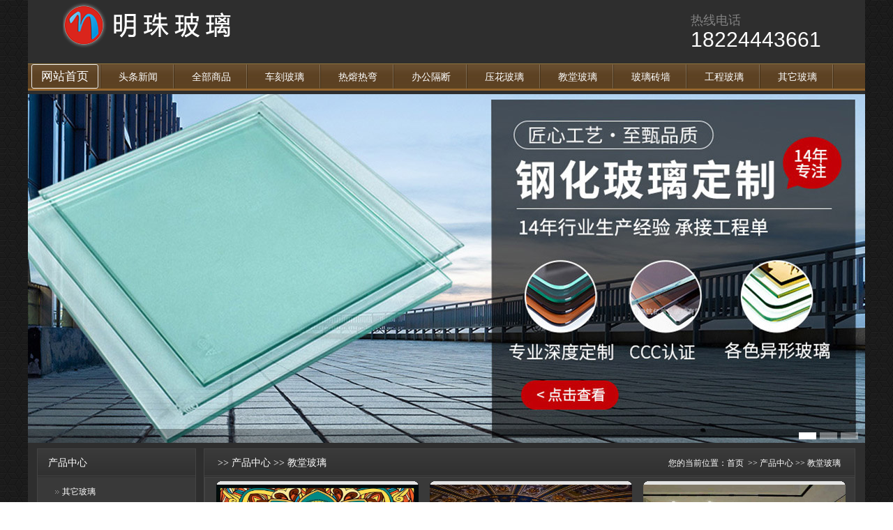

--- FILE ---
content_type: text/html
request_url: http://foche.net/page-10-5.html
body_size: 5039
content:
<!DOCTYPE html PUBLIC "-//W3C//DTD XHTML 1.0 Transitional//EN" "http://www.w3.org/TR/xhtml1/DTD/xhtml1-transitional.dtd">
<html xmlns="http://www.w3.org/1999/xhtml">
<head>
<meta http-equiv="Content-Type" content="text/html; charset=utf-8" />
<title>教堂玻璃-成都明珠玻璃厂_热弯玻璃_夹丝玻璃_夹胶玻璃-成都装饰玻璃深加工厂家</title>
<meta name="keywords" content="成都钢化玻璃厂,热弯玻璃,中空玻璃,夹胶玻璃,南通装饰玻璃深加工厂家" />
<meta name="description" content="本公司专业生产：夹丝玻璃，夹娟玻璃，艺术玻璃，教堂玻璃，烤漆玻璃，喷砂玻璃，彩釉玻璃，玻璃砖，U型玻璃，长虹压花玻璃，艺术玻璃隔断，激光内雕发光玻璃，雕刻雕花工艺玻璃，山水画水墨画艺术玻璃等系列。" />
<link href="/templatefile/template60/css/style.css" rel="stylesheet" type="text/css" />
<script type="text/javascript" src="/templatefile/template60/js/jquery.min.js"></script>
<script type="text/javascript" src="/templatefile/template60/js/functions.js"></script>
</head>

<body>
<div class="main"> 
  <!--top start-->
  <!--顶部 开始-->
<script type="text/javascript">try {var urlhash = window.location.hash;if (!urlhash.match("fromapp")){if ((navigator.userAgent.match(/(iPhone|iPod|Android|ios|iPad)/i))){window.location="/wap.php";}}}catch(err){}</script>
<!--顶部 结束-->
<div class="header">
     <div class="login"><a href="/"><img src="http://zq.lp178.com/webpic/image/20230105/20230105140004_42079.png" alt="成都明珠玻璃厂_热弯玻璃_夹丝玻璃_夹胶玻璃-成都装饰玻璃深加工厂家"></a></div>
    <div class="r">
  <div class="tel">
        <p class="telW">热线电话</p>
        <p class="telN">18224443661</p>
      </div>

 
    </div>     
</div>
<div class="nav">
           <ul>
               <li class="current"><a href="/">网站首页</a></li>
                
			<li ><a href='/page-1.html'>头条新闻</a></li>
			 
			<li ><a href='/page-2.html'>全部商品</a></li>
			 
			<li ><a href='/page-6.html'>车刻玻璃</a></li>
			 
			<li ><a href='/page-7.html'>热熔热弯</a></li>
			 
			<li ><a href='/page-8.html'>办公隔断</a></li>
			 
			<li ><a href='/page-9.html'>压花玻璃</a></li>
			 
			<li ><a href='/page-10.html'>教堂玻璃</a></li>
			 
			<li ><a href='/page-11.html'>玻璃砖墙</a></li>
			 
			<li ><a href='/page-12.html'>工程玻璃</a></li>
			 
			<li ><a href='/page-13.html'>其它玻璃</a></li>
			 
           </ul>
</div>
<div class="banner">
<div id="Focus">
<ul>
         
          <li><a href='' target='_blank'><img src='http://zq.lp178.com/webpic/image/20230105/20230105084541_69883.jpg' alt='test4'/></a></li>
        
          <li><a href='' target='_blank'><img src='http://zq.lp178.com/webpic/image/20230105/20230105103759_62998.jpg' alt='test4'/></a></li>
        
          <li><a href='' target='_blank'><img src='http://zq.lp178.com/webpic/image/20230105/20230105084507_73075.jpg' alt='test4'/></a></li>
</ul>
</div>

 
</div>  <!--top end -->
  
  <div class="main_n"> 
    <!--left start-->
    <div class="left">
      <div class="cpfl">
        <h3>
          <div class="l">产品中心</div>
        </h3>
        <ul>
          
                           <li id='b22' class='list-action0'><a href="/page-13.html" class="">其它玻璃</a></li>
			                 <li id='b22' class='list-action0'><a href="/page-12.html" class="">工程玻璃</a></li>
			                 <li id='b22' class='list-action0'><a href="/page-11.html" class="">玻璃砖墙</a></li>
			                 <li id='b22' class='list-action0'><a href="/page-10.html" class="">教堂玻璃</a></li>
			                 <li id='b22' class='list-action0'><a href="/page-9.html" class="">压花玻璃</a></li>
			                 <li id='b22' class='list-action0'><a href="/page-8.html" class="">隔断幕墙</a></li>
			                 <li id='b22' class='list-action0'><a href="/page-7.html" class="">热熔热弯</a></li>
			                 <li id='b22' class='list-action0'><a href="/page-6.html" class="">车刻玻璃</a></li>
			           </ul>
      </div>
      <div class="cpfl ny_news">
               <h3>
          <div class="l">公司新闻</div>
        </h3>
        <ul>
            <li><a href='/show-6961.html' target='_blank' title='徐汇区定制彩色艺术玻璃售价'>徐汇区定制彩色艺术玻璃售价</a></li>
                            <li><a href='/show-6962.html' target='_blank' title='防眩玻璃生产加工厂家'>防眩玻璃生产加工厂家</a></li>
                            <li><a href='/show-6963.html' target='_blank' title='秦皇岛最有实力的玻璃加工厂'>秦皇岛最有实力的玻璃加工厂</a></li>
                            <li><a href='/show-6964.html' target='_blank' title='太原夹丝玻璃生产厂家'>太原夹丝玻璃生产厂家</a></li>
                            <li><a href='/show-6955.html' target='_blank' title='吉林中空玻璃厂家'>吉林中空玻璃厂家</a></li>
                            <li><a href='/show-6956.html' target='_blank' title='海西夹丝玻璃挡烟垂壁怎么造价'>海西夹丝玻璃挡烟垂壁怎么造价</a></li>
                            <li><a href='/show-6957.html' target='_blank' title='大丰玻璃拉丝瓦多少钱一个平方'>大丰玻璃拉丝瓦多少钱一个平方</a></li>
                            <li><a href='/show-6958.html' target='_blank' title='镶嵌宝石制作流程与那些不足'>镶嵌宝石制作流程与那些不足</a></li>
                            <li><a href='/show-6949.html' target='_blank' title='红河夹胶玻璃生产厂家'>红河夹胶玻璃生产厂家</a></li>
                            <li><a href='/show-6950.html' target='_blank' title='大丰门窗玻璃价格表'>大丰门窗玻璃价格表</a></li>
                                   </ul>
               </div>
      <div class="lxwm">
        <h3>
          <div class="l">联系我们</div>
          <div class="yingwen">contact us</div>
        </h3>
      
        <div class="lxwm_js">
      <p>电话：18224443661<br />
         手机：18224443661<br />
         传真：18224443661<br />
         网站：http://foche.net<br />
&nbsp;</p>
        </div>
      </div>
    </div>    <!--left end-->
    <div class="right">
      <div class="about">
        <h3>
          <div class="l">&nbsp;&gt;&gt;&nbsp;<a href="/page-2.html"  >产品中心</a>&nbsp;&gt;&gt;&nbsp;<a href="/page-10.html"  >教堂玻璃</a></div>
          <div class="yingwen"></div>
          <div class="position r">您的当前位置：<a href="/">首页</a> &nbsp;&gt;&gt;&nbsp;<a href="/page-2.html"  >产品中心</a>&nbsp;&gt;&gt;&nbsp;<a href="/page-10.html"  >教堂玻璃</a></div>
        </h3>
        
        <!--news_nr开始-->
                <!--news_nr结束--> 
        
        <!--news_nr开始-->
                <!--news_nr结束--> 
        
        
        
        <!--cptj开始--> 
		  
         <div class="cptj">
        <ul>
                   <li>
            <div id="nifty"> <b class="rtop"> <b class="r1"></b> <b class="r2"></b> <b class="r3"></b> <b class="r4"></b> </b>
              <div class="yj_img"><a href='/show-5636.html' target='_blank'  title='开封手绘彩色玻璃'><img src='http://zq.lp178.com/webpic/3/6cc6cd4154b8fb929e361f0b76c3d20b.jpg' /></a></div>
              <b class="rbottom"> <b class="r4"></b> <b class="r3"></b> <b class="r2"></b> <b class="r1"></b> </b> </div>
            <h4><a href='/show-5636.html' target='_blank'  title='开封手绘彩色玻璃'>开封手绘彩色玻璃</a></h4>
          </li>
                        <li>
            <div id="nifty"> <b class="rtop"> <b class="r1"></b> <b class="r2"></b> <b class="r3"></b> <b class="r4"></b> </b>
              <div class="yj_img"><a href='/show-5635.html' target='_blank'  title='西宁代加工彩绘玻璃'><img src='http://zq.lp178.com/webpic/3/c46ff80b8d61e9341fd88e8e29b0f379.jpg' /></a></div>
              <b class="rbottom"> <b class="r4"></b> <b class="r3"></b> <b class="r2"></b> <b class="r1"></b> </b> </div>
            <h4><a href='/show-5635.html' target='_blank'  title='西宁代加工彩绘玻璃'>西宁代加工彩绘玻璃</a></h4>
          </li>
                        <li>
            <div id="nifty"> <b class="rtop"> <b class="r1"></b> <b class="r2"></b> <b class="r3"></b> <b class="r4"></b> </b>
              <div class="yj_img"><a href='/show-5616.html' target='_blank'  title='景德镇手绘蒂凡尼玻璃'><img src='http://zq.lp178.com/webpic/3/a2b51f82eb04c76b57f5e38fc4b45bba.jpg' /></a></div>
              <b class="rbottom"> <b class="r4"></b> <b class="r3"></b> <b class="r2"></b> <b class="r1"></b> </b> </div>
            <h4><a href='/show-5616.html' target='_blank'  title='景德镇手绘蒂凡尼玻璃'>景德镇手绘蒂凡尼玻璃</a></h4>
          </li>
                        <li>
            <div id="nifty"> <b class="rtop"> <b class="r1"></b> <b class="r2"></b> <b class="r3"></b> <b class="r4"></b> </b>
              <div class="yj_img"><a href='/show-5615.html' target='_blank'  title='赤峰手绘彩色玻璃'><img src='http://zq.lp178.com/webpic/3/f4826f21824071d6776f85602732e0d9.jpg' /></a></div>
              <b class="rbottom"> <b class="r4"></b> <b class="r3"></b> <b class="r2"></b> <b class="r1"></b> </b> </div>
            <h4><a href='/show-5615.html' target='_blank'  title='赤峰手绘彩色玻璃'>赤峰手绘彩色玻璃</a></h4>
          </li>
                        <li>
            <div id="nifty"> <b class="rtop"> <b class="r1"></b> <b class="r2"></b> <b class="r3"></b> <b class="r4"></b> </b>
              <div class="yj_img"><a href='/show-5596.html' target='_blank'  title='舟山手绘彩色玻璃穹顶'><img src='http://zq.lp178.com/webpic/3/f4826f21824071d6776f85602732e0d9.jpg' /></a></div>
              <b class="rbottom"> <b class="r4"></b> <b class="r3"></b> <b class="r2"></b> <b class="r1"></b> </b> </div>
            <h4><a href='/show-5596.html' target='_blank'  title='舟山手绘彩色玻璃穹顶'>舟山手绘彩色玻璃穹顶</a></h4>
          </li>
                        <li>
            <div id="nifty"> <b class="rtop"> <b class="r1"></b> <b class="r2"></b> <b class="r3"></b> <b class="r4"></b> </b>
              <div class="yj_img"><a href='/show-5595.html' target='_blank'  title='潍坊代加工彩绘玻璃穹顶'><img src='http://zq.lp178.com/webpic/3/0a1f22cefc0e9017b9e8409ace912c6b.jpg' /></a></div>
              <b class="rbottom"> <b class="r4"></b> <b class="r3"></b> <b class="r2"></b> <b class="r1"></b> </b> </div>
            <h4><a href='/show-5595.html' target='_blank'  title='潍坊代加工彩绘玻璃穹顶'>潍坊代加工彩绘玻璃穹顶</a></h4>
          </li>
                        <li>
            <div id="nifty"> <b class="rtop"> <b class="r1"></b> <b class="r2"></b> <b class="r3"></b> <b class="r4"></b> </b>
              <div class="yj_img"><a href='/show-5586.html' target='_blank'  title='景德镇手绘彩色玻璃穹顶'><img src='http://zq.lp178.com/webpic/3/58be04862a273b5b225951434468a173.jpg' /></a></div>
              <b class="rbottom"> <b class="r4"></b> <b class="r3"></b> <b class="r2"></b> <b class="r1"></b> </b> </div>
            <h4><a href='/show-5586.html' target='_blank'  title='景德镇手绘彩色玻璃穹顶'>景德镇手绘彩色玻璃穹顶</a></h4>
          </li>
                        <li>
            <div id="nifty"> <b class="rtop"> <b class="r1"></b> <b class="r2"></b> <b class="r3"></b> <b class="r4"></b> </b>
              <div class="yj_img"><a href='/show-5585.html' target='_blank'  title='遵义手绘彩绘玻璃'><img src='http://zq.lp178.com/webpic/3/43d7487b5dc01518ae21a512e734a7d1.jpg' /></a></div>
              <b class="rbottom"> <b class="r4"></b> <b class="r3"></b> <b class="r2"></b> <b class="r1"></b> </b> </div>
            <h4><a href='/show-5585.html' target='_blank'  title='遵义手绘彩绘玻璃'>遵义手绘彩绘玻璃</a></h4>
          </li>
                        <li>
            <div id="nifty"> <b class="rtop"> <b class="r1"></b> <b class="r2"></b> <b class="r3"></b> <b class="r4"></b> </b>
              <div class="yj_img"><a href='/show-5576.html' target='_blank'  title='东莞代加工教堂玻璃'><img src='http://zq.lp178.com/webpic/3/26bce051f0402bceb14458f3073afc7b.jpg' /></a></div>
              <b class="rbottom"> <b class="r4"></b> <b class="r3"></b> <b class="r2"></b> <b class="r1"></b> </b> </div>
            <h4><a href='/show-5576.html' target='_blank'  title='东莞代加工教堂玻璃'>东莞代加工教堂玻璃</a></h4>
          </li>
                        <li>
            <div id="nifty"> <b class="rtop"> <b class="r1"></b> <b class="r2"></b> <b class="r3"></b> <b class="r4"></b> </b>
              <div class="yj_img"><a href='/show-5575.html' target='_blank'  title='开封代加工教堂彩绘玻璃'><img src='http://zq.lp178.com/webpic/3/97ac5f2e8f5879befc7b203c557ffbe4.jpg' /></a></div>
              <b class="rbottom"> <b class="r4"></b> <b class="r3"></b> <b class="r2"></b> <b class="r1"></b> </b> </div>
            <h4><a href='/show-5575.html' target='_blank'  title='开封代加工教堂彩绘玻璃'>开封代加工教堂彩绘玻璃</a></h4>
          </li>
                        <li>
            <div id="nifty"> <b class="rtop"> <b class="r1"></b> <b class="r2"></b> <b class="r3"></b> <b class="r4"></b> </b>
              <div class="yj_img"><a href='/show-5566.html' target='_blank'  title='呼和浩特手绘彩绘玻璃'><img src='http://zq.lp178.com/webpic/3/738e4cdc6b9e97e2b5b66bf15d2adccb.JPG' /></a></div>
              <b class="rbottom"> <b class="r4"></b> <b class="r3"></b> <b class="r2"></b> <b class="r1"></b> </b> </div>
            <h4><a href='/show-5566.html' target='_blank'  title='呼和浩特手绘彩绘玻璃'>呼和浩特手绘彩绘玻璃</a></h4>
          </li>
                        <li>
            <div id="nifty"> <b class="rtop"> <b class="r1"></b> <b class="r2"></b> <b class="r3"></b> <b class="r4"></b> </b>
              <div class="yj_img"><a href='/show-5565.html' target='_blank'  title='宁波手绘彩色玻璃穹顶'><img src='http://zq.lp178.com/webpic/3/655eafd004ad1c945e59ecf184b4655f.jpg' /></a></div>
              <b class="rbottom"> <b class="r4"></b> <b class="r3"></b> <b class="r2"></b> <b class="r1"></b> </b> </div>
            <h4><a href='/show-5565.html' target='_blank'  title='宁波手绘彩色玻璃穹顶'>宁波手绘彩色玻璃穹顶</a></h4>
          </li>
                        <li>
            <div id="nifty"> <b class="rtop"> <b class="r1"></b> <b class="r2"></b> <b class="r3"></b> <b class="r4"></b> </b>
              <div class="yj_img"><a href='/show-5556.html' target='_blank'  title='杭州代加工彩色玻璃穹顶'><img src='http://zq.lp178.com/webpic/3/c8d20ee6abf06821475feda6530d5774.jpg' /></a></div>
              <b class="rbottom"> <b class="r4"></b> <b class="r3"></b> <b class="r2"></b> <b class="r1"></b> </b> </div>
            <h4><a href='/show-5556.html' target='_blank'  title='杭州代加工彩色玻璃穹顶'>杭州代加工彩色玻璃穹顶</a></h4>
          </li>
                        <li>
            <div id="nifty"> <b class="rtop"> <b class="r1"></b> <b class="r2"></b> <b class="r3"></b> <b class="r4"></b> </b>
              <div class="yj_img"><a href='/show-5555.html' target='_blank'  title='上饶代加工彩色玻璃穹顶'><img src='http://zq.lp178.com/webpic/3/a30f2d05f49fb9934bf5af7ff9d4b6d3.jpg' /></a></div>
              <b class="rbottom"> <b class="r4"></b> <b class="r3"></b> <b class="r2"></b> <b class="r1"></b> </b> </div>
            <h4><a href='/show-5555.html' target='_blank'  title='上饶代加工彩色玻璃穹顶'>上饶代加工彩色玻璃穹顶</a></h4>
          </li>
                        <li>
            <div id="nifty"> <b class="rtop"> <b class="r1"></b> <b class="r2"></b> <b class="r3"></b> <b class="r4"></b> </b>
              <div class="yj_img"><a href='/show-5526.html' target='_blank'  title='开封手绘彩色窗花'><img src='http://zq.lp178.com/webpic/3/0727767059c5646c01f4f792d565a52c.jpg' /></a></div>
              <b class="rbottom"> <b class="r4"></b> <b class="r3"></b> <b class="r2"></b> <b class="r1"></b> </b> </div>
            <h4><a href='/show-5526.html' target='_blank'  title='开封手绘彩色窗花'>开封手绘彩色窗花</a></h4>
          </li>
                        <li>
            <div id="nifty"> <b class="rtop"> <b class="r1"></b> <b class="r2"></b> <b class="r3"></b> <b class="r4"></b> </b>
              <div class="yj_img"><a href='/show-5525.html' target='_blank'  title='达州代加工彩晶玻璃'><img src='http://zq.lp178.com/webpic/3/615127fd2944deb0a98670ab66b689f2.jpg' /></a></div>
              <b class="rbottom"> <b class="r4"></b> <b class="r3"></b> <b class="r2"></b> <b class="r1"></b> </b> </div>
            <h4><a href='/show-5525.html' target='_blank'  title='达州代加工彩晶玻璃'>达州代加工彩晶玻璃</a></h4>
          </li>
                        <li>
            <div id="nifty"> <b class="rtop"> <b class="r1"></b> <b class="r2"></b> <b class="r3"></b> <b class="r4"></b> </b>
              <div class="yj_img"><a href='/show-5516.html' target='_blank'  title='毫州手绘蒂凡尼玻璃'><img src='http://zq.lp178.com/webpic/3/5e517590882686f96e50bdd873662da4.jpg' /></a></div>
              <b class="rbottom"> <b class="r4"></b> <b class="r3"></b> <b class="r2"></b> <b class="r1"></b> </b> </div>
            <h4><a href='/show-5516.html' target='_blank'  title='毫州手绘蒂凡尼玻璃'>毫州手绘蒂凡尼玻璃</a></h4>
          </li>
                        <li>
            <div id="nifty"> <b class="rtop"> <b class="r1"></b> <b class="r2"></b> <b class="r3"></b> <b class="r4"></b> </b>
              <div class="yj_img"><a href='/show-5515.html' target='_blank'  title='宜宾手绘彩色玻璃'><img src='http://zq.lp178.com/webpic/3/4748ed1bebc226e99cf8ac8c7f625bf8.jpg' /></a></div>
              <b class="rbottom"> <b class="r4"></b> <b class="r3"></b> <b class="r2"></b> <b class="r1"></b> </b> </div>
            <h4><a href='/show-5515.html' target='_blank'  title='宜宾手绘彩色玻璃'>宜宾手绘彩色玻璃</a></h4>
          </li>
                        <li>
            <div id="nifty"> <b class="rtop"> <b class="r1"></b> <b class="r2"></b> <b class="r3"></b> <b class="r4"></b> </b>
              <div class="yj_img"><a href='/show-5506.html' target='_blank'  title='赤峰手绘教堂玻璃'><img src='http://zq.lp178.com/webpic/3/6c336ea808cd1fc495f96839fd3edcbc.jpg' /></a></div>
              <b class="rbottom"> <b class="r4"></b> <b class="r3"></b> <b class="r2"></b> <b class="r1"></b> </b> </div>
            <h4><a href='/show-5506.html' target='_blank'  title='赤峰手绘教堂玻璃'>赤峰手绘教堂玻璃</a></h4>
          </li>
                        <li>
            <div id="nifty"> <b class="rtop"> <b class="r1"></b> <b class="r2"></b> <b class="r3"></b> <b class="r4"></b> </b>
              <div class="yj_img"><a href='/show-5505.html' target='_blank'  title='北京手绘彩绘镶嵌玻璃'><img src='http://zq.lp178.com/webpic/3/de0d0a468200c048713d08728a5741f3.jpeg' /></a></div>
              <b class="rbottom"> <b class="r4"></b> <b class="r3"></b> <b class="r2"></b> <b class="r1"></b> </b> </div>
            <h4><a href='/show-5505.html' target='_blank'  title='北京手绘彩绘镶嵌玻璃'>北京手绘彩绘镶嵌玻璃</a></h4>
          </li>
                        <li>
            <div id="nifty"> <b class="rtop"> <b class="r1"></b> <b class="r2"></b> <b class="r3"></b> <b class="r4"></b> </b>
              <div class="yj_img"><a href='/show-5496.html' target='_blank'  title='秦皇岛手绘彩色窗花'><img src='http://zq.lp178.com/webpic/3/26bce051f0402bceb14458f3073afc7b.jpg' /></a></div>
              <b class="rbottom"> <b class="r4"></b> <b class="r3"></b> <b class="r2"></b> <b class="r1"></b> </b> </div>
            <h4><a href='/show-5496.html' target='_blank'  title='秦皇岛手绘彩色窗花'>秦皇岛手绘彩色窗花</a></h4>
          </li>
                        <li>
            <div id="nifty"> <b class="rtop"> <b class="r1"></b> <b class="r2"></b> <b class="r3"></b> <b class="r4"></b> </b>
              <div class="yj_img"><a href='/show-5495.html' target='_blank'  title='上饶代加工蒂凡尼玻璃'><img src='http://zq.lp178.com/webpic/3/d8f2cd0d9c161a67e829a35ad366fc9b.jpg' /></a></div>
              <b class="rbottom"> <b class="r4"></b> <b class="r3"></b> <b class="r2"></b> <b class="r1"></b> </b> </div>
            <h4><a href='/show-5495.html' target='_blank'  title='上饶代加工蒂凡尼玻璃'>上饶代加工蒂凡尼玻璃</a></h4>
          </li>
                        <li>
            <div id="nifty"> <b class="rtop"> <b class="r1"></b> <b class="r2"></b> <b class="r3"></b> <b class="r4"></b> </b>
              <div class="yj_img"><a href='/show-5446.html' target='_blank'  title='承德代加工室外玻璃穹顶'><img src='http://zq.lp178.com/webpic/3/134e7a289680ae2c42111fb767c5f158.jpg' /></a></div>
              <b class="rbottom"> <b class="r4"></b> <b class="r3"></b> <b class="r2"></b> <b class="r1"></b> </b> </div>
            <h4><a href='/show-5446.html' target='_blank'  title='承德代加工室外玻璃穹顶'>承德代加工室外玻璃穹顶</a></h4>
          </li>
                        <li>
            <div id="nifty"> <b class="rtop"> <b class="r1"></b> <b class="r2"></b> <b class="r3"></b> <b class="r4"></b> </b>
              <div class="yj_img"><a href='/show-5445.html' target='_blank'  title='商丘代加工蒂凡尼玻璃'><img src='http://zq.lp178.com/webpic/3/3930a6f080f7d996f525050bf5a5d706.jpg' /></a></div>
              <b class="rbottom"> <b class="r4"></b> <b class="r3"></b> <b class="r2"></b> <b class="r1"></b> </b> </div>
            <h4><a href='/show-5445.html' target='_blank'  title='商丘代加工蒂凡尼玻璃'>商丘代加工蒂凡尼玻璃</a></h4>
          </li>
                        <li>
            <div id="nifty"> <b class="rtop"> <b class="r1"></b> <b class="r2"></b> <b class="r3"></b> <b class="r4"></b> </b>
              <div class="yj_img"><a href='/show-5436.html' target='_blank'  title='汕尾代加工彩绘镶嵌玻璃'><img src='http://zq.lp178.com/webpic/3/b7c60f6b8c1b4181ff6d074284a49f69.jpg' /></a></div>
              <b class="rbottom"> <b class="r4"></b> <b class="r3"></b> <b class="r2"></b> <b class="r1"></b> </b> </div>
            <h4><a href='/show-5436.html' target='_blank'  title='汕尾代加工彩绘镶嵌玻璃'>汕尾代加工彩绘镶嵌玻璃</a></h4>
          </li>
                        <li>
            <div id="nifty"> <b class="rtop"> <b class="r1"></b> <b class="r2"></b> <b class="r3"></b> <b class="r4"></b> </b>
              <div class="yj_img"><a href='/show-5435.html' target='_blank'  title='德阳代加工彩色窗花'><img src='http://zq.lp178.com/webpic/3/94d2485870b4cc3f08880d10bfad2662.jpg' /></a></div>
              <b class="rbottom"> <b class="r4"></b> <b class="r3"></b> <b class="r2"></b> <b class="r1"></b> </b> </div>
            <h4><a href='/show-5435.html' target='_blank'  title='德阳代加工彩色窗花'>德阳代加工彩色窗花</a></h4>
          </li>
                        <li>
            <div id="nifty"> <b class="rtop"> <b class="r1"></b> <b class="r2"></b> <b class="r3"></b> <b class="r4"></b> </b>
              <div class="yj_img"><a href='/show-5426.html' target='_blank'  title='邯郸手绘彩绘镶嵌玻璃'><img src='http://zq.lp178.com/webpic/3/6a5a2e59eeefa29c447d53c8f49dec23.jpeg' /></a></div>
              <b class="rbottom"> <b class="r4"></b> <b class="r3"></b> <b class="r2"></b> <b class="r1"></b> </b> </div>
            <h4><a href='/show-5426.html' target='_blank'  title='邯郸手绘彩绘镶嵌玻璃'>邯郸手绘彩绘镶嵌玻璃</a></h4>
          </li>
                        <li>
            <div id="nifty"> <b class="rtop"> <b class="r1"></b> <b class="r2"></b> <b class="r3"></b> <b class="r4"></b> </b>
              <div class="yj_img"><a href='/show-5425.html' target='_blank'  title='新乡代加工彩色玻璃穹顶'><img src='http://zq.lp178.com/webpic/3/ced7169213d74d1a3b2444454f93122c.jpg' /></a></div>
              <b class="rbottom"> <b class="r4"></b> <b class="r3"></b> <b class="r2"></b> <b class="r1"></b> </b> </div>
            <h4><a href='/show-5425.html' target='_blank'  title='新乡代加工彩色玻璃穹顶'>新乡代加工彩色玻璃穹顶</a></h4>
          </li>
                        <li>
            <div id="nifty"> <b class="rtop"> <b class="r1"></b> <b class="r2"></b> <b class="r3"></b> <b class="r4"></b> </b>
              <div class="yj_img"><a href='/show-5346.html' target='_blank'  title='淮南手绘室外玻璃穹顶'><img src='http://zq.lp178.com/webpic/3/56eb8e7efae13ed873c135d9ea4ae712.jpg' /></a></div>
              <b class="rbottom"> <b class="r4"></b> <b class="r3"></b> <b class="r2"></b> <b class="r1"></b> </b> </div>
            <h4><a href='/show-5346.html' target='_blank'  title='淮南手绘室外玻璃穹顶'>淮南手绘室外玻璃穹顶</a></h4>
          </li>
                        <li>
            <div id="nifty"> <b class="rtop"> <b class="r1"></b> <b class="r2"></b> <b class="r3"></b> <b class="r4"></b> </b>
              <div class="yj_img"><a href='/show-5345.html' target='_blank'  title='济南代加工教堂玻璃'><img src='http://zq.lp178.com/webpic/3/460b87ddfc56231fc15de067fc535511.jpg' /></a></div>
              <b class="rbottom"> <b class="r4"></b> <b class="r3"></b> <b class="r2"></b> <b class="r1"></b> </b> </div>
            <h4><a href='/show-5345.html' target='_blank'  title='济南代加工教堂玻璃'>济南代加工教堂玻璃</a></h4>
          </li>
                      </ul>
        <div style="clear:both"></div>
        <div align="center" class="yema"><style> 
/* 分页 */
.pagelist{margin: 15px auto 10px;text-align: center;overflow:auto;width: 97%;}
.current .slh{background: none;color: #7d7d7d;letter-spacing: 2px;padding: 5px;}
.current span{background:#5CBDE7;color:#fff;display:inline-block;padding:9px 13px;border-radius:3px;-webkit-border-radius:3px;-moz-border-radius:3px;margin:0 1px;font-size:17px;line-height:15px;}
.current a{display:inline-block;padding:9px 13px;margin:0 1px;font-size:17px;line-height:15px;border:1px solid #eaeaea;-webkit-transition: background .2s linear;-moz-transition: background .2s linear;-ms-transition: background .2s linear;-o-transition:  background .2s linear;transition: background .2s linear;-webkit-backface-visibility: hidden;-moz-backface-visibility: hidden;border-radius:3px;-webkit-border-radius:3px;-moz-border-radius:3px;}
.current a:hover{background:#5CBDE7; color:#fff;}
</style>

<span class="current"><a href="/page-10-1.html">&lt;</a><a href="/page-10-4.html">上一页</a><a href="/page-10-1.html">1</a><a href="/page-10-2.html">2</a><a href="/page-10-3.html">3</a><a href="/page-10-4.html">4</a><span class="current">5</span><a href="/page-10-6.html">6</a><a href="/page-10-7.html">7</a><a href="/page-10-8.html">8</a><a href="/page-10-9.html">9</a><a href="/page-10-10.html">10</a><a href="/page-10-11.html">11</a><a href="/page-10-6.html">下一页</a><a href="/page-10-23.html">&gt;</a></span></div>
      </div>
        
         
        <!--cptj结束--> 
        
      </div>
    </div>
  </div>
  <div style="clear:both"></div>
  <!--footer start-->
  <div class="tail">
<p class="black-title">友情链接	</p>
	<div class="links">
		<a href="http://vxcb.cn" target="_blank">贵州夹丝玻璃厂家</a> | <a href="http://kjp03.com" target="_blank">成都建筑工程玻璃厂</a> | <a href="http://dzhualai.cn" target="_blank">彭州工程玻璃厂</a> | <a href="http://volao.net" target="_blank">成都KTV酒吧宾馆玻璃厂家</a> | <a href="http://czhrjz.com" target="_blank">艺术玻璃厂</a> | <a href="http://xud918.cn" target="_blank">宝鸡激光内雕玻璃厂</a> | <a href="http://du-f.com" target="_blank">成都夹丝夹胶玻璃厂</a> | <a href="http://uhiu90.cn" target="_blank">成都艺术玻璃厂</a> | <a href="http://shkqyz.com" target="_blank">西安艺术屏风背景墙厂</a> | <a href="http://wadds.cn" target="_blank">成都钢化玻璃厂</a> | <a href="http://wwlo.cn" target="_blank">贵州工程玻璃厂</a> | <a href="http://woai25.cn" target="_blank">成都KTV酒店玻璃厂</a> | <a href="http://zhimadu.com" target="_blank">成都彩釉彩绘玻璃厂</a> | <a href="http://cztyjg.com" target="_blank">成都夹丝玻璃厂</a> | <a href="http://chd365.com" target="_blank">哈尔滨建筑装饰玻璃厂家</a> | <a href="http://jxhfsdc.com" target="_blank">云南夹丝压花玻璃厂</a> | <a href="http://wtrg.net" target="_blank">重庆调光激光内雕玻璃厂</a> | <a href="http://shiqy.cn" target="_blank">宜昌夹胶玻璃厂</a> | <a href="http://droled.com" target="_blank">菏泽建筑装饰玻璃厂家</a> | <a href="http://95wl.cn" target="_blank">桂林玻璃有限公司</a>		<div class="clear"></div>
	</div>

</div>
<div class="footer">
<P>
		 
		        </P>
 <br>
     <p><b>联系人：</b>代小姐&nbsp;&nbsp;<b>手机：</b>18224443661&nbsp;&nbsp;<b>电话：</b>18224443661&nbsp;&nbsp;<b>传真：</b>18224443661&nbsp;&nbsp;<b>邮件：</b>1492334459@qq.com&nbsp;&nbsp;<br />
			</p>
<p><b>网址：</b><a  href="http://foche.net" target="_self">http://foche.net</a>&nbsp;&nbsp;<b>地址：</b>四川省成都市</p>
           <div style=" padding-top:10px;">友情链接：     <a href='' target='_blank' title=''>夹丝玻璃</a>
        <a href='' target='_blank' title=''>夹丝玻璃</a>
        <a href='' target='_blank' title=''>夹丝玻璃</a>
                  
           </div>
          </div>
<style>
.tail { width:1200px; height:auto; text-align: left; overflow:hidden; background-color:#363636; margin:5px auto; 
}

.black-title {border-bottom: solid #424242 1px; width:1150px; margin-left:15px; color:#FFF
  display: block;
  font-size: 14px;
  line-height:35px;
}

.links { padding:0 15px;
  color: #FFFFFF ! important;
  margin: 2px 0;
}
.links a {
  color: #FFFFFF ! important;
  display: inline-block;
  margin: 0 2px; line-height:25px;
}
.links span {
  color: #dddddd;
}

</style>  <!--footer end --> 
</div>
</body>
</html>

--- FILE ---
content_type: text/css
request_url: http://foche.net/templatefile/template60/css/style.css
body_size: 2166
content:
@charset "utf-8";/* CSS Document */



body{font-size:12px;margin:0px;padding:0px;font-family:"宋体";color:#fff;background:url(../style/bg.jpg)}

ul{list-style:none;}

li{list-style-type:none;}

h1,h2,h3,h4,h5,h6,p{margin:0px;padding:0px;font-size:12px;font-weight:normal;}

div,form,img,ul,ol,li{margin:0px;padding:0px;border:none;}

a{color:#fff;text-decoration:none;}

a:hover{text-decoration:none;color:#fff;}





.login{float:left; margin-left:50px;}
.l{float:left;}
.r{float:right;}

.main{width:1200px;overflow:hidden;margin:0 auto;background:#2E2E2E}

.header{width:1200px;height:91px;overflow:hidden;color:#fff;}

.header a{color:#fff;}

.header a:hover{color:#fff;}

.nav{width:1200px;height:39px;background:url(../style/nav_bg.jpg)}

.nav ul li{width:105px;height:39px;text-align:center;background:url(../style/nav_fgx.jpg) no-repeat right;float:left;line-height:39px;font-size:14px;font-family:"微软雅黑"}

.nav ul li a{color:#FFFFFF;}

.nav ul li a:hover{color:#FFFF00}

.banner{width:1200px;height:498px;margin-top:5px;}
/*Focus*/

#Focus {width:1200px;height:500px;overflow:hidden;position:relative;}

#Focus ul {height:580px;position:absolute;}

#Focus ul li {float:left;width:1200px;height:500px;overflow:hidden;position:relative;background:#000;}

#Focus ul li div {position:absolute;overflow:hidden;}

#Focus .btnBg {position:absolute;width:1200px;height:20px;left:0;bottom:0;background:#000;}

#Focus .btn {position:absolute;width:960px;height:10px;padding:5px 10px;right:0;bottom:0;text-align:right;}

#Focus .btn span {display:inline-block;_display:inline;_zoom:1;width:25px;height:10px;_font-size:0;margin-left:5px;cursor:pointer;background:#fff;}

#Focus .btn span.on {background:#fff;}

#Focus .preNext {width:45px;height:100px;position:absolute;top:90px;cursor:pointer;}

#Focus .pre {left:0;}

#Focus .next {right:0;background-position:right top;}


.main_n{width:1200px;overflow:hidden;}

.left{margin-top:10px;margin-left:13px;width:226px;float:left;display:inline}

.cpfl{width:226px;border:solid 1px #444444;padding-bottom:31px;background:#393939;}
.ny_news{margin-top:10px;}

.cpfl h3{width:211px;height:40px;background:url(../style/tm_bg.jpg);color:#FFFFFF;font-size:14px;font-family:"微软雅黑";line-height:40px;padding-left:15px;overflow:hidden}

.yingwen{float:left;color:#5F5F5F;font-size:12px;font-family:"微软雅黑";padding-left:5px;text-transform:uppercase;padding-top:2px;}

.cpfl ul{padding-top:5px;}

.cpfl ul li{width:191px;height:32px;line-height:32px;background:url(../style/cpfl_fh.jpg) no-repeat 25px 14px;padding-left:35px;border-bottom:solid 1px #444444;}

.cpfl ul li a{color:#fff;}

.cpfl ul li a:hover{color:#96672F;}

.lxwm{width:226px;border:solid 1px #444444;padding-bottom:20px;background:#393939;margin-top:10px;}

.lxwm h3{width:211px;height:40px;background:url(../style/tm_bg.jpg);color:#FFFFFF;font-size:14px;font-family:"微软雅黑";line-height:40px;padding-left:15px;overflow:hidden}

.lxwm_img{text-align:center;margin-bottom:5px;}

.lxwm_js{padding-left:35px;line-height:16px;color:#fff}

.lxwm_js a{padding-left:35px;line-height:16px;color:#fff}



.right{width:932px;float:left;margin-left:13px;margin-top:10px;display:inline}

.cptj{width:932px;overflow:hidden;border:solid 1px #444444;background:#393939}

.cptj h3{width:932px;height:40px;background:url(../style/tm_bg.jpg);color:#FFFFFF;font-size:14px;font-family:"微软雅黑";line-height:40px;padding-left:15px;overflow:hidden}

.more{margin-right:35px;margin-top:13px;}

.cptj ul li{width:290px;height:250px;margin-left:16px;margin-top:5px;_margin-top:11px;margin-bottom:4px;float:left;display:inline;margin-bottom: 15px;}

.cptj ul li h4{width:290px;text-align:center;color:#fff;margin-top:8px;}



        div#nifty{width:290px;height:220px;background:#E4E4E4;margin-bottom: 20px;} 

        b.rtop, b.rbottom{display:block;background:#393939;} 

        b.rtop b, b.rbottom b{display:block;height: 1px;overflow: hidden;background:#E4E4E4} 

        b.r1{margin: 0 5px} 

        b.r2{margin: 0 3px} 

        b.r3{margin: 0 2px} 

        b.rtop b.r4, b.rbottom b.r4{margin: 0 1px;height: 2px} 

		.yj_img{height:220px;}
		.yj_img img{ width:290px;height:220px;}



.gsjj{width:545px;overflow:hidden;border:solid 1px #444444;background:#393939;margin-top:10px;float:left;padding-bottom:10px;}

.gsjj h3{width:545px;height:40px;background:url(../style/tm_bg.jpg);color:#FFFFFF;font-size:14px;font-family:"微软雅黑";line-height:40px;padding-left:15px;overflow:hidden}

.gsjj img{padding:5px;border:solid 1px #444444;margin-left:10px;margin-top:10px;}

.gsjj_js{padding:10px;line-height:28px;color:#fff;height:205px;overflow:hidden;font-size: 14px;}

.gsjj_js a{color:#DBA828;}

.gsjj_js a:hover{color:#DBA828;}



.xwzx{width:370px;overflow:hidden;border:solid 1px #444444;background:#393939;margin-top:10px;float:left;margin-left:12px;}

.xwzx h3{width:370px;height:40px;background:url(../style/tm_bg.jpg);color:#FFFFFF;font-size:14px;font-family:"微软雅黑";line-height:40px;padding-left:15px;overflow:hidden}

.time{float:right}

.xwzx ul {padding:10px;}

.xwzx ul li{height:24px;line-height:24px;border-bottom: dotted 1px #444444;}

.xwzx ul li a{color:#fff;}

.xwzx ul li a:hover{color:#96672F;}

.xwzx_zk{width:330px;height:95px;margin:0 auto;padding:10px;border-bottom: dotted 1px #444444; overflow:hidden}

.xwzx_zk img{padding:3px;border:solid 1px #444444;}

.xwzx_js{width:180px;float:left;padding-left:10px;line-height:21px;color:#fff;}

.xwzx_js h4{font-size:14px;font-family:"宋体";font-weight:bolder;color:#fff;}
.xwzx_js p{ width:180px; height:80px; line-height:20px; overflow:hidden}

.xwzx_js a{color:#fff;}

.xwzx_js a:hover{color:#DBA828;}

.footer{width:1200px;height:auto;line-height:16px;background:url(../style/footer_bg.jpg) repeat-x;margin-top:15px;text-align:center;padding-top:30px;}







.about{width:932px;overflow:hidden;border:solid 1px #444444;background:#393939;}

.about h3{width:932px;height:40px;background:url(../style/tm_bg.jpg);color:#FFFFFF;font-size:14px;font-family:"微软雅黑";line-height:40px;padding-left:15px;overflow:hidden}

.position{font-size:12px;font-family:"宋体";padding-right:35px;color:#fff}

.about_nr{width:890px;padding:20px;float:left;line-height:22px;color:#fff}



.news_nr{width:890px;padding:20px;float:left;line-height:22px;color:#fff}

.news_nr p{font-size:14px;line-height:28px;}

.news_nr ul li{height:30px;line-height:30px;border-bottom:#444 dotted 1px;margin-top:5px;}

.news_nr ul li a{color:#fff}

.news_nr ul li a:hover{color:#96672F;}

.news_nr h4{color:#fff;font-family:"微软雅黑","黑体";font-size:15px;text-align:center;font-weight:bolder;margin-bottom:20px;color:#fff}

.yema{margin:10px 0px;overflow:hidden;width:90%;height:40px;color:#fff;}

.yema a{color:#fff}



.news_top{width:670px;height:20px;margin-top:15px;border-top:dotted 1px #A1A1A1;padding-top:10px ;color:#fff}

.news_xia{width:670px;height:20px;margin-top:5px;color:#fff}

.news_top a:hover{color:#DBA828}

.news_xia a:hover{color:#DBA828}

.news_top a{color:#fff}

.news_xia a{color:#fff}



.prodcuts_nr{width:670px;padding:20px;float:left;line-height:22px;color:#fff}

.prodcuts_nr ul li{width:147px;height:146px;border:#EBEBEB solid 1px;float:left;margin-left:15px;margin-right:10px;margin-bottom:15px;display:inline}

.prodcuts_nr ul li h4{text-align:center;height:20px;padding-top:5px;background:#DCDCDC}



.prodcuts_nr h5{text-align:center;font-weight:bolder;font-size:14px;margin-top:15px;margin-bottom:15px;}

.liuyan{overflow:hidden;padding-bottom:20px;padding-top:10px;margin:0 auto;border-top:dotted 1px #444;margin-top:10px;}

.liuyan h6{font-size:14px;font-weight:bolder;color:#666666;margin-bottom:10px;}

.wbk{border:solid 1px #444;width:350px;margin-bottom:10px;float:left;margin-left:6px;background:#393939;margin-right:3px;}

.wby{border:solid 1px #444;width:350px;height:135px;float:left;margin-left:6px;margin-bottom:10px;overflow:hidden;background:#393939;margin-right:3px;}

.tjan{width:60px;height:21px;background:url(../style/tjan.jpg);border:none;float:left;margin-left:65px;}

.cxan{width:60px;height:21px;background:url(../style/cxan.jpg);border:none;float:left;margin-left:15px;}

.products_show_img{text-align:center;margin-bottom:35px;width:372px;height:302px;border:#F3F3F3 solid 1px;margin:0 auto }

.products_js{line-height:24px;padding-top:15px;}

.products_js h2{font-weight:bolder;font-size:13px;}



.g-con{width:890px;margin:0 15px;padding:15px 0;color:#FFF;}
.g-con h1{font-size:18px;font-weight:bold;text-align:center;color:#FFF;padding:15px 0;font-family:'微软雅黑';}
.g-con .info{line-height:20px;text-align:center;color:#FFF;padding-bottom:5px;border-bottom:1px #424242 dashed;}
.g-con .con{width:890px;overflow:hidden;line-height:24px;font-size:14px;color:#FFF;}
.g-con .con p{padding:8px;float:left}
.g-con img{max-width:680px;}

.b-box6{width:680px;padding:5px 0 10px 0;color:#888;font-size:14px;border-top:1px #424242 solid;margin:0 auto 0 auto;line-height:26px;}
.tel{float:right;height:80px;padding-top:10px;width:250px;} 
.tel .telW{padding-left:0px;padding-top:5px;color:#828282;font-size:18px; line-height:28px; height:28px;}	

.tel .telN{padding-left:0px;font-family:Tahoma, Geneva, sans-serif;font-size:30px;color:#FFFFFF;line-height:90%;}




--- FILE ---
content_type: text/javascript
request_url: http://foche.net/templatefile/template60/js/functions.js
body_size: 1900
content:

// nav menu
var timeout	= 500;
var closetimer	= 0;
var ddmenuitem	= 0;
// open hidden layer
function mopen(id)
{	
	// cancel close timer
	mcancelclosetime();
	// close old layer
	if(ddmenuitem) ddmenuitem.style.visibility = 'hidden';
	// get new layer and show it
	ddmenuitem = document.getElementById(id);
	ddmenuitem.style.visibility = 'visible';
}
// close showed layer
function mclose()
{
	if(ddmenuitem) ddmenuitem.style.visibility = 'hidden';
}
// go close timer
function mclosetime()
{
	closetimer = window.setTimeout(mclose, timeout);
}
// cancel close timer
function mcancelclosetime()
{
	if(closetimer)
	{
		window.clearTimeout(closetimer);
		closetimer = null;
	}
}
// close layer when click-out
document.onclick = mclose; 
//��Ʒ���ർ��
var menuids=["suckertree1"] //Enter id(s) of SuckerTree UL menus, separated by commas
function buildsubmenus(){
for (var i=0; i<menuids.length; i++){
  var ultags=document.getElementById(menuids[i]).getElementsByTagName("ul")
    for (var t=0; t<ultags.length; t++){
    ultags[t].parentNode.getElementsByTagName("a")[0].className="subfolderstyle"
    ultags[t].parentNode.onmouseover=function(){
    this.getElementsByTagName("ul")[0].style.display="block"
    }
    ultags[t].parentNode.onmouseout=function(){
    this.getElementsByTagName("ul")[0].style.display="none"
    }
    }
  }
}
if (window.addEventListener)
window.addEventListener("load", buildsubmenus, false)
else if (window.attachEvent)
window.attachEvent("onload", buildsubmenus)
function comment_check() {
if ( document.form1.name.value == '' ) {
window.alert('����������^_^');
document.form1.name.focus();
return false;}
if ( document.form1.email.value.length> 0 &&!document.form1.email.value.indexOf('@')==-1|document.form1.email.value.indexOf('.')==-1 ) {
window.alert('��������ȷ��Email��ַ����:zozcs@qq.com');
document.form1.email.focus();
return false;}
if(document.form1.qq.value.search(/^([0-9]*)([.]?)([0-9]*)$/)   ==   -1)   
      {   
  window.alert("QQֻ��������^_^");   
document.form1.qq.focus();
return false;}
if ( document.form1.content.value == '' ) {
window.alert('����������^_^');
document.form1.content.focus();
return false;}
if ( document.form1.verycode.value == '' ) {
window.alert('��������֤��^_^');
document.form1.verycode.focus();
return false;}
return true;}
/* Fucus*/
$(function() {
	var sWidth = $("#Focus").width(); //��ȡ����ͼ�Ŀ��ȣ���ʾ�����
	var len = $("#Focus ul li").length; //��ȡ����ͼ����
	var index = 0;
	var picTimer;
	
	//���´����������ְ�ť�Ͱ�ť��İ�͸������������һҳ����һҳ������ť
	var btn = "<div class='btnBg'></div><div class='btn'>";
	for(var i=0; i < len; i++) {
		btn += "<span></span>";
	}
	btn += "</div><div class='preNext pre'></div><div class='preNext next'></div>";
	$("#Focus").append(btn);
	$("#Focus .btnBg").css("opacity",0.3);
	//ΪС��ť������껬���¼�������ʾ��Ӧ������
	$("#Focus .btn span").css("opacity",0.3).mouseenter(function() {
		index = $("#Focus .btn span").index(this);
		showPics(index);
	}).eq(0).trigger("mouseenter");
	//��һҳ����һҳ��ť͸���ȴ���
	$("#Focus .preNext").css("opacity",0.1).hover(function() {
		$(this).stop(true,false).animate({"opacity":"0.3"},300);
	},function() {
		$(this).stop(true,false).animate({"opacity":"0.1"},300);
	});
	//��һҳ��ť
	$("#Focus .pre").click(function() {
		index -= 1;
		if(index == -1) {index = len - 1;}
		showPics(index);
	});
	//��һҳ��ť
	$("#Focus .next").click(function() {
		index += 1;
		if(index == len) {index = 0;}
		showPics(index);
	});
	//����Ϊ���ҹ�����������liԪ�ض�����ͬһ�����󸡶�������������Ҫ�������ΧulԪ�صĿ���
	$("#Focus ul").css("width",sWidth * (len));
	
	//��껬�Ͻ���ͼʱֹͣ�Զ����ţ�����ʱ��ʼ�Զ�����
	$("#Focus").hover(function() {
		clearInterval(picTimer);
	},function() {
		picTimer = setInterval(function() {
			showPics(index);
			index++;
			if(index == len) {index = 0;}
		},4000); //��4000�����Զ����ŵļ������λ������
	}).trigger("mouseleave");
	
	//��ʾͼƬ���������ݽ��յ�indexֵ��ʾ��Ӧ������
	function showPics(index) { //��ͨ�л�
		var nowLeft = -index*sWidth; //����indexֵ����ulԪ�ص�leftֵ
		$("#Focus ul").stop(true,false).animate({"left":nowLeft},300); //ͨ��animate()����ulԪ�ع������������position
		//$("#Focus .btn span").removeClass("on").eq(index).addClass("on"); //Ϊ��ǰ�İ�ť�л���ѡ�е�Ч��
		$("#Focus .btn span").stop(true,false).animate({"opacity":"0.4"},300).eq(index).stop(true,false).animate({"opacity":"1"},300); //Ϊ��ǰ�İ�ť�л���ѡ�е�Ч��
	}
});
